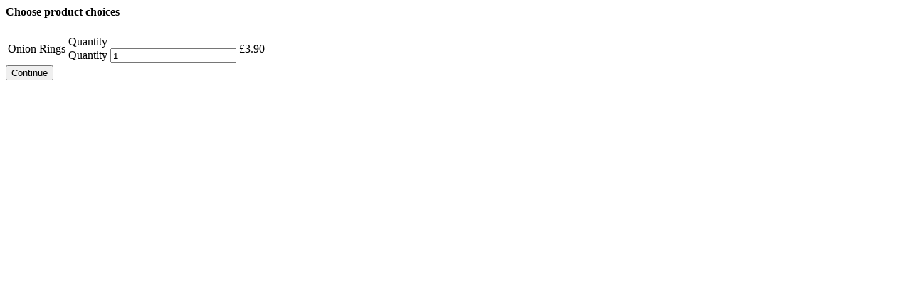

--- FILE ---
content_type: text/html; charset=UTF-8
request_url: https://rominospizzastourbridge.co.uk/wp-admin/admin-ajax.php?action=xc_woo_restaurant_load_product&product_id=2698
body_size: 1497
content:


<form method="post" class="xc_woo_ajax_add_to_cart">
    <h4>Choose product choices</h4>    <table>
        <tr>
            <td class="xc_woo_product_information_text">
                                    <div class="xc_woo_product_information_title">Onion Rings </div>
                    <div class="xc_woo_product_information_description"> </div>
                            </td>
            <td class="xc_woo_product_information_quantity">Quantity	<div class="quantity">
				<label class="screen-reader-text" for="quantity_690cffd81f1ce">Quantity</label>
		<input
			type="number"
			id="quantity_690cffd81f1ce"
			class="input-text qty text"
			step="1"
			min="1"
			max=""
			name="quantity"
			value="1"
			title="Qty"
			size="4"
			placeholder=""
			inputmode="numeric" />
			</div>
	</td>
            <td class="xc_woo_product_information_price">
                <span class="woocommerce-Price-amount amount"><span class="woocommerce-Price-currencySymbol">&pound;</span>3.90</span>            </td>
        </tr>
    </table>
        <input class="xc_woo_add_to_cart button" type="submit" value="Continue"/>
    <input type="hidden" name="product_id" value="2698">
    <input type="hidden" name="variation_id" value="0">
    <input type="hidden" name="action" value="xc_woo_add_product">
    <script type="text/javascript">
        jQuery(function ($) {
            $('body').trigger('xc_product_choices_open');
        });
    </script>
</form>
